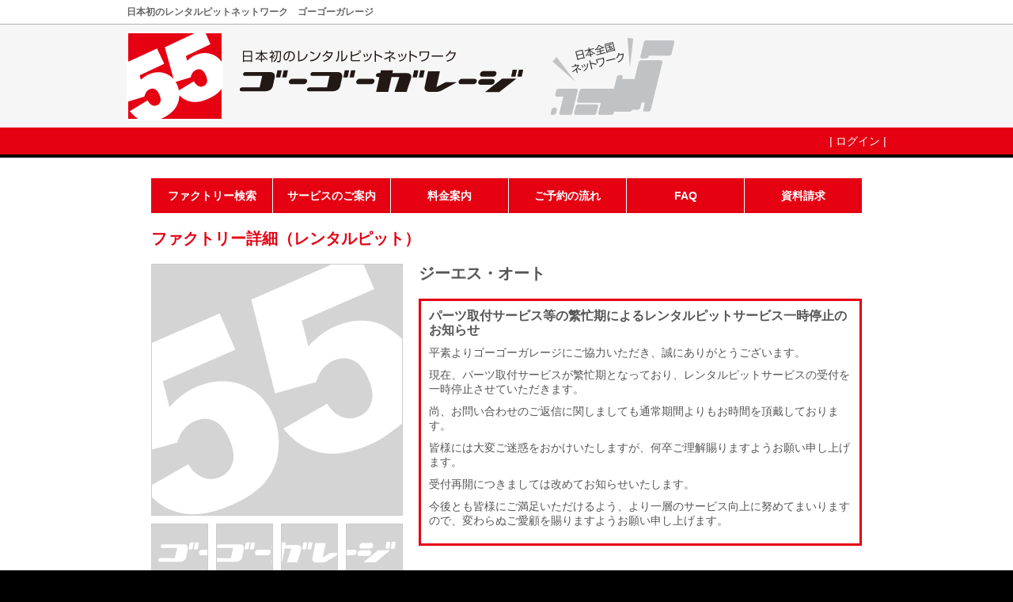

--- FILE ---
content_type: text/html; charset=UTF-8
request_url: https://55-g.com/factory_detail.php?id=579b3343
body_size: 3320
content:
<!doctype html>
<html><head>
	<meta charset="utf-8">
	<meta http-equiv="Pragma" content="no-cache"><meta http-equiv="Cache-Control" content="no-cache"><meta name="keywords" content="レンタルガレージ,レンタルピット,ゴーゴーガレージ,DIY,ガレージ,整備,カスタム,メンテナンス"><meta name="description" content="全国の提携レンタルガレージをネットワーク。ガレージの検索から作業予約まで行えます。好きな場所で必要なツールを使ってカーDIY！！全国順次ガレージ拡大中！"><link rel="shortcut icon" href="/favicon.ico" type="image/vnd.microsoft.icon"><link rel="icon" href="/favicon.ico" type="image/vnd.microsoft.icon">	<title>日本初のレンタルピットネットワーク | ゴーゴーガレージ</title>
	<link href="css/style.css" rel="stylesheet" type="text/css">
	<style type="text/css">
		#box_factoryinfo {
			padding-bottom: 20px;
			border-bottom: dashed 1px #CCC;
			margin-bottom: 20px;
		}

		#box_image {
			width: 318px;
			height: 400px;
			float: left;
			margin-right: 20px;
		}

		#box_image img {
			display: block;
			border: none;
		}

		#image_1 {
			width: 316px;
			height: 316px;
			overflow: hidden;
			border: solid 1px #CCC;
			background: url(img/parts_factory_detail.png) no-repeat 0px 0px;
			line-height: 0px;
			margin-bottom: 10px;
			position: relative;
		}

		#image_slider {
			width: 1264px;
			height: 316px;
			position: absolute;
			left: 0px;
			top: 0px;
			transition: left 0.2s ease-in-out 0s;
			-moz-transition: left 0.2s ease-in-out 0s;
			-ms-transition: left 0.2s ease-in-out 0s;
		}

		#image_slider .image_inner {
			width: 316px;
			height: 316px;
			float: left;
		}

		#image_slider .image_inner img {
			display: block;
			width: 316px;
			height: 316px;
			border: none;
		}

		#image_2,
		#image_3,
		#image_4,
		#image_5 {
			width: 70px;
			height: 70px;
			overflow: hidden;
			background-image: url(img/parts_factory_detail.png);
			background-repeat: no-repeat;
			border: solid 1px #CCC;
			float: left;
			margin-right: 10px;
			line-height: 0px;
		}

		#image_2 {
			background-position: 0px -330px;
		}

		#image_3 {
			background-position: -82px -330px;
		}

		#image_4 {
			background-position: -164px -330px;
		}

		#image_5 {
			background-position: -246px -330px;
			margin: 0px;
		}

		#image_2 img,
		#image_3 img,
		#image_4 img,
		#image_5 img {
			display: block;
			width: 70px;
			height: 70px;
		}

		#box_info {
			width: 560px;
			float: left;
		}

		#box_info .name {
			min-height: 24px;
			font-size: 20px;
			line-height: 24px;
			font-weight: bold;
			margin-bottom: 20px;
		}

		#box_info .itemname {
			width: 120px;
			height: 24px;
			line-height: 24px;
			font-weight: bold;
			text-align: center;
			background-color: #39F;
			color: #FFF;
			float: left;
		}

		#box_info .itemdata {
			min-height: 24px;
			line-height: 24px;
			padding-bottom: 10px;
			padding-left: 140px;
		}

		#box_myfactory {
			padding-bottom: 20px;
			border-bottom: dashed 1px #CCC;
			margin-bottom: 20px;
			text-align: center;
			font-size: 16px;
			line-height: 20px;
			font-weight: bold;
			letter-spacing: 1px;
		}

		.optiontool {
			width: 268px;
			height: 50px;
			overflow: hidden;
			padding: 5px;
			margin-right: 6px;
			margin-bottom: 6px;
			border: solid 1px #CCC;
			border-radius: 2px;
			float: left;
		}

		.optiontool.pos_3 {
			margin-right: 0px;
		}

		.optiontool img {
			display: block;
			width: 50px;
			height: 50px;
			border: none;
			float: left;
			margin-right: 10px;
		}

		.optiontool .price {
			width: 148px;
			height: 16px;
			font-size: 12px;
			line-height: 16px;
			text-align: right;
			position: absolute;
			right: 0px;
			bottom: 0px;
		}

		#otheroption {
			padding-bottom: 15px;
			border-bottom: dashed 1px #CCC;
			margin-bottom: 20px;
		}

		#otheroption li {
			display: list-item;
			list-style-type: disc;
			margin-left: 2em;
		}

		.calendar {
			width: 439px;
			float: left;
			margin-right: 20px;
		}

		.calendar th,
		.calendar td {
			font-size: 12px;
			line-height: 16px;
			text-align: center;
			vertical-align: top;
		}

		.calendar .week_0 {
			color: #E50012;
		}

		.calendar .week_6 {
			color: #39F;
		}

		iframe {
			display: none;
		}

		#filter {
			display: none;
			width: 100%;
			height: 100%;
			position: fixed;
			left: 0px;
			top: 0px;
			background-color: #000;
			opacity: 0.6;
			-moz-opacity: 0.6;
			filter: alpha(style=0, opacity=60);
			z-index: 3000;
		}

		#subwin {
			display: none;
			width: 100%;
			height: 100%;
			position: fixed;
			left: 0px;
			top: 0px;
			z-index: 3001;
			cursor: pointer;
			background-repeat: no-repeat;
			background-position: center center;
		}
	</style>
</head>

<body>
	<div style="background-color:#FFF; min-height:100%; position:relative;">
			<div id="header_top">
		<div id="header_top_box">
						日本初のレンタルピットネットワーク　ゴーゴーガレージ
					</div>
	</div>
	
	<div id="header_mid">
		<div class="header_box">
			<a id="header_logo" href="https://55-g.com/"><span style="display:none;">日本初のレンタルピットネットワーク　ゴーゴーガレージ</span></a>
			<!-- <div id="header_entry">
				<div id="header_entry_copy"><span style="display:none;">登録料・加盟料　無料</span></div>
				<div style="width:180px; float:left;">
					<a id="header_entry_user" href="userentry_agreement.php">ユーザー会員登録<span></span></a>
					<a id="header_entry_shop" href="/linkup/">ショップ加盟店登録<span></span></a>
				</div>
			</div> -->
		</div>
	</div>
	
	<div id="header_menu">
		<div class="header_box">
						<ul>
				<li><a href="login.php">ログイン</a></li>
			</ul>
						</ul>
		</div>
	</div>
		<div id="wrapper">
			<div id="mainmenu"><div class="item" style="width:153px;">
	<a href="search.php">ファクトリー検索</a>
</div>
<div class="item"><a href="service.php">サービスのご案内</a></div>
<div class="item"><a href="price.php">料金案内</a></div>
<div class="item"><a href="reservationguide.php">ご予約の流れ</a></div>
<div class="item"><a href="faq.php">FAQ</a></div>
<div class="item last"><a href="request.php">資料請求</a></div>
</div>
			<div class="heading_4">ファクトリー詳細（レンタルピット）</div>

			<div id="box_factoryinfo">

				<div id="box_image">
					<div id="image_1">
						<div id="image_slider">
							<div class="image_inner"></div>
							<div class="image_inner"></div>
							<div class="image_inner"></div>
							<div class="image_inner"></div>
						</div>
					</div>
					<div id="image_2"></div>
					<div id="image_3"></div>
					<div id="image_4"></div>
					<div id="image_5"></div>
				</div>

				<div id="box_info">
					<div class="name">ジーエス・オート</div>

											<div style="border:solid #E50012; padding: 10px;">
							<p style="font-size:16px; font-weight: bold;">パーツ取付サービス等の繁忙期によるレンタルピットサービス一時停止のお知らせ</p>
							<p>平素よりゴーゴーガレージにご協力いただき、誠にありがとうございます。</p><p>現在、パーツ取付サービスが繁忙期となっており、レンタルピットサービスの受付を一時停止させていただきます。</p><p></p><p></p><p>尚、お問い合わせのご返信に関しましても通常期間よりもお時間を頂戴しております。</p><p></p><p>皆様には大変ご迷惑をおかけいたしますが、何卒ご理解賜りますようお願い申し上げます。</p><p></p><p>受付再開につきましては改めてお知らせいたします。</p><p></p><p>今後とも皆様にご満足いただけるよう、より一層のサービス向上に努めてまいりますので、変わらぬご愛顧を賜りますようお願い申し上げます。
						</div>
									</div>
				<div class="clear"></div>
			</div>

			
							<div style="font-weight:bold; color:red;">※現在、このファクトリーではレンタルピットは行っておりません</div>
					</div>
		<div id="floor"><div class="box">
		<div>Copyright &copy; GOGO-Garage All Rights Reserved.</div>
	<ul id="floormenu">
		<li><a href="point.php">ゴーゴーポイントについて</a></li>
		<li><a href="http://55-g.co.jp/" target="_blank">運営会社概要</a></li>
		<li><a href="agreement.php">利用規約</a></li>
		<li><a href="privacy.php">個人情報の取り扱いについて</a></li>
		<li><a href="antisocialpolicy.php">反社会的勢力に対する基本方針</a></li>
		<li class="last"><a href="contact.php">お問い合わせ</a></li>
	</ul>
</div></div>
	</div>

	<iframe id="ifr"></iframe>
	<div id="filter"></div>
	<div id="subwin" onClick="hide_image();"></div>

</div>
<script type="text/javascript">
	function change_image(n) {
		n--;
		document.getElementById('image_slider').style.left = '-' + (316 * n) + 'px';
	};

	function view_image(path) {
		document.getElementById('subwin').style.backgroundImage = 'url(' + path + ')';
		document.getElementById('subwin').style.display = 'block';
		document.getElementById('filter').style.display = 'block';
	};

	function hide_image() {
		document.getElementById('subwin').style.backgroundImage = 'none';
		document.getElementById('subwin').style.display = 'none';
		document.getElementById('filter').style.display = 'none';
	};

	function add_myfactory() {
		document.getElementById('ifr').src = '_add_myfactory.php?id=579b3343';
	};
</script>
</body>

</html>

--- FILE ---
content_type: text/css
request_url: https://55-g.com/css/style.css
body_size: 3028
content:
@charset "utf-8";

/* CSS Document */
html,
body {
	padding: 0px;
	margin: 0px;
	height: 100%;
}
body {
	font-family: "ヒラギノ角ゴ Pro W3", "Hiragino Kaku Gothic Pro", "メイリオ", Meiryo, Osaka, "ＭＳ Ｐゴシック", "MS PGothic", sans-serif;
	font-size: 14px;
	line-height: 18px;
	color: #555;
	background-color: #000;
}
ul, ol, li, dl, dt, dd, form, p, div {
	display: block;
	padding: 0px;
	margin: 0px;
	list-style: none;
}
p {
	margin-bottom: 10px;
}
select {
	padding: 5px;
	margin: 0px;
	border: solid 1px #CCC;
	font-family: "ヒラギノ角ゴ Pro W3", "Hiragino Kaku Gothic Pro", "メイリオ", Meiryo, Osaka, "ＭＳ Ｐゴシック", "MS PGothic", sans-serif;
	font-size: 14px;
	line-height: 18px;
}
table {
	width: 100%;
	border: none;
	border-collapse: collapse;
	border-spacing: 0px;
}
	th, td {
		text-align: center;
		vertical-align: middle;
		padding: 5px;
		border: solid 1px #CCC;
	}
a:link,
a:visited {
	color: #39F;
	text-decoration: underline;
}
#wrapper {
	width: 898px;
	padding: 26px 0px 137px;
	margin: 0px auto;
}
	#roof {
		width: 100%;
		height: 26px;
		background-color: #000;
		color: #FFF;
		font-size: 12px;
		line-height: 26px;
		position: absolute;
		left: 0px;
		top: 0px;
		z-index: 1000;
	}
		#roof .box {
			width: 898px;
			margin: 0px auto;
		}
		#roof a {
			color: #FFF;
		}
		#roof span:after {
			content: ' | ';
		}
	#header {
		height: 62px;
		padding: 20px 0px;
	}
		#logo {
			display: block;
			width: 308px;
			height: 62px;
			background: url(../img/parts.png) no-repeat 0px 0px;
			float: left;
		}
		#box_headericon {
			width: 122px;
			height: 34px;
			float: right;
			margin-top: 14px;
		}
			#box_headericon a {
				display: block;
				width: 34px;
				height: 34px;
				background-image: url(../img/parts.png);
				background-repeat: no-repeat;
				float: left;
				transition: all 0.3s ease 0s;
				-moz-transition: all 0.3s ease 0s;
				-ms-transition: all 0.3s ease 0s;
			}
				#box_headericon a:hover {
					opacity: 0.7;
					-moz-opacity: 0.7;
					filter: alpha(style=0, opacity=70);
				}
			#box_headericon a.icon_twitter {
				background-position: -308px 0px;
				margin-right: 10px;
			}
			#box_headericon a.icon_facebook {
				background-position: -342px 0px;
				margin-right: 10px;
			}
			#box_headericon a.icon_mail {
				background-position: -376px 0px;
			}
	#mainmenu {
		height: 44px;
		margin-bottom: 20px;
	}
		#mainmenu .item {
			width: 148px;
			height: 44px;
			overflow: hidden;
			text-align: center;
			background-color: #E50012;
			color: #FFF;
			font-size: 14px;
			font-weight: bold;
			line-height: 44px;
			float: left;
			margin-right: 1px;
			transition: all 0.3s ease 0s;
			-moz-transition: all 0.3s ease 0s;
			-ms-transition: all 0.3s ease 0s;
		}
		#mainmenu .item.last {
			margin-right: 0px;
		}
			#mainmenu .item:hover {
				background-color: #000;
			}
			#mainmenu .item a {
				display: block;
				width: 100%;
				height: 100%;
				color: #FFF;
				text-decoration: none;
			}
			#mainmenu .item span {
				display: block;
				line-height:17px;
			}
	#floor {
		width: 100%;
		height: 57px;
		padding: 20px 0px;
		background-color: #000;
		color: #CCC;
		position: absolute;
		left: 0px;
		bottom: 0px;
	}
		#sslseal {
			width: 115px;
			height: 57px;
			overflow: hidden;
			float: left;
		}
		#floor .box {
			width: 898px;
			margin: 0px auto;
			text-align: right;
			font-size: 12px;
			line-height: 28px;
		}
			#floorlogo {
				display: block;
				width: 40px;
				height: 40px;
				background: url(../img/parts.png) no-repeat -410px 0px;
				float: left;
			}
			#floormenu {
			}	
				#floormenu li {
					display: inline;
				}
					#floormenu li a {
						color: #CCC;
						text-decoration: underline;
					}
					#floormenu li:after {
						content: ' | ';
					}
					#floormenu li.last:after {
						content: '';
					}
.clear {
	clear: both;
	height: 0px;
	line-height: 0px;
	visibility: hidden;
}
.heading_1 {
	height: 38px;
	line-height: 38px;
	padding: 0px 10px;
	background-color: #E50012;
	color: #FFF;
	font-size: 18px;
	font-weight: bold;
	text-shadow: rgba(0,0,0,0.8) 1px 1px 2px;
}
.heading_2 {
	color: #E50012;
	font-size: 18px;
	line-height: 22px;
	font-weight:bold;
	margin-bottom: 10px;
}
.heading_3 {
	color: #333;
	font-size: 18px;
	line-height: 22px;
	font-weight:bold;
	margin-bottom: 10px;
}
.heading_4 {
	color: #E50012;
	font-size: 20px;
	line-height: 24px;
	font-weight: bold;
	margin-bottom:20px;
}
.content_1 {
	padding: 20px 10px;
}
.button_red {
	display: block;	
	font-size:18px;
	font-weight:bold;
	-moz-border-radius:2px;
	-webkit-border-radius:2px;
	border-radius:2px;
	text-decoration:none !important;
	text-align: center;
	background:-webkit-gradient( linear, left top, left bottom, color-stop(5%, #fe1a00), color-stop(100%, #ce0100) );
	background:-moz-linear-gradient( center top, #fe1a00 5%, #ce0100 100% );
	background:-ms-linear-gradient( top, #fe1a00 5%, #ce0100 100% );
	filter:progid:DXImageTransform.Microsoft.gradient(startColorstr='#fe1a00', endColorstr='#ce0100');
	background-color:#fe1a00;
	color:#ffffff !important;
	text-shadow:1px 1px 0px #b23e35;
}
.button_red:hover {
	background:-webkit-gradient( linear, left top, left bottom, color-stop(5%, #ce0100), color-stop(100%, #fe1a00) );
	background:-moz-linear-gradient( center top, #ce0100 5%, #fe1a00 100% );
	background:-ms-linear-gradient( top, #ce0100 5%, #fe1a00 100% );
	filter:progid:DXImageTransform.Microsoft.gradient(startColorstr='#ce0100', endColorstr='#fe1a00');
	background-color:#ce0100;
}
.button_green {
	display: block;
	font-size:18px;
	font-weight:bold;
	-moz-border-radius:2px;
	-webkit-border-radius:2px;
	border-radius:2px;
	border: none;
	text-decoration:none !important;
	text-align: center;
	background:-webkit-gradient( linear, left top, left bottom, color-stop(5%, #9dce2c), color-stop(100%, #8cb82b) );
	background:-moz-linear-gradient( center top, #9dce2c 5%, #8cb82b 100% );
	background:-ms-linear-gradient( top, #9dce2c 5%, #8cb82b 100% );
	filter:progid:DXImageTransform.Microsoft.gradient(startColorstr='#9dce2c', endColorstr='#8cb82b');
	background-color:#9dce2c;
	color:#ffffff !important;
	text-shadow:1px 1px 0px #689324;
}
.button_green:hover {
	background:-webkit-gradient( linear, left top, left bottom, color-stop(5%, #8cb82b), color-stop(100%, #9dce2c) );
	background:-moz-linear-gradient( center top, #8cb82b 5%, #9dce2c 100% );
	background:-ms-linear-gradient( top, #8cb82b 5%, #9dce2c 100% );
	filter:progid:DXImageTransform.Microsoft.gradient(startColorstr='#8cb82b', endColorstr='#9dce2c');
	background-color:#8cb82b;
}
.button_blue {
	display: block;
	font-size:18px;
	font-weight:bold;
	-moz-border-radius:2px;
	-webkit-border-radius:2px;
	border-radius:2px;
	border: none;
	text-decoration:none !important;
	text-align: center;
	background:-webkit-gradient( linear, left top, left bottom, color-stop(5%, #3d94f6), color-stop(100%, #1e62d0) );
	background:-moz-linear-gradient( center top, #3d94f6 5%, #1e62d0 100% );
	background:-ms-linear-gradient( top, #3d94f6 5%, #1e62d0 100% );
	filter:progid:DXImageTransform.Microsoft.gradient(startColorstr='#3d94f6', endColorstr='#1e62d0');
	background-color:#3d94f6;
	color:#ffffff !important;
	text-shadow:1px 1px 0px #1570cd;
}
.button_blue:hover {
	background:-webkit-gradient( linear, left top, left bottom, color-stop(5%, #1e62d0), color-stop(100%, #3d94f6) );
	background:-moz-linear-gradient( center top, #1e62d0 5%, #3d94f6 100% );
	background:-ms-linear-gradient( top, #1e62d0 5%, #3d94f6 100% );
	filter:progid:DXImageTransform.Microsoft.gradient(startColorstr='#1e62d0', endColorstr='#3d94f6');
	background-color:#1e62d0;
}
.button_orange {
	display: block;
	font-size:18px;
	font-weight:bold;
	-moz-border-radius:2px;
	-webkit-border-radius:2px;
	border-radius: 2px;
	text-decoration:none !important;
	text-align:center;
	background:-webkit-gradient( linear, left top, left bottom, color-stop(5%, #ff7722), color-stop(100%, #e05a07) );
	background:-moz-linear-gradient( center top, #ff7722 5%, #e05a07 100% );
	background:-ms-linear-gradient( top, #ff7722 5%, #e05a07 100% );
	filter:progid:DXImageTransform.Microsoft.gradient(startColorstr='#ff7722', endColorstr='#e05a07');
	background-color:#ff7722;
	color:#ffffff !important;
	text-shadow:1px 1px 0px #cc9f52;
}
.button_orange:hover {
	background:-webkit-gradient( linear, left top, left bottom, color-stop(5%, #e05a07), color-stop(100%, #ff7722) );
	background:-moz-linear-gradient( center top, #e05a07 5%, #ff7722 100% );
	background:-ms-linear-gradient( top, #e05a07 5%, #ff7722 100% );
	filter:progid:DXImageTransform.Microsoft.gradient(startColorstr='#e05a07', endColorstr='#ff7722');
	background-color:#e05a07;
}
.button_white {
	display: block;
	font-size:18px;
	font-weight:bold;
	-moz-border-radius:2px;
	-webkit-border-radius:2px;
	border-radius: 2px;
	border:1px solid #dcdcdc;
	text-decoration:none !important;
	text-align: center;
	background:-webkit-gradient( linear, left top, left bottom, color-stop(5%, #ffffff), color-stop(100%, #eeeeee) );
	background:-moz-linear-gradient( center top, #ffffff 5%, #eeeeee 100% );
	background:-ms-linear-gradient( top, #ffffff 5%, #eeeeee 100% );
	filter:progid:DXImageTransform.Microsoft.gradient(startColorstr='#ffffff', endColorstr='#eeeeee');
	background-color:#ffffff;
	color:#666666 !important;
	text-shadow:1px 1px 0px #ffffff;
}
.button_white:hover {
	background:-webkit-gradient( linear, left top, left bottom, color-stop(5%, #eeeeee), color-stop(100%, #ffffff) );
	background:-moz-linear-gradient( center top, #eeeeee 5%, #ffffff 100% );
	background:-ms-linear-gradient( top, #eeeeee 5%, #ffffff 100% );
	filter:progid:DXImageTransform.Microsoft.gradient(startColorstr='#eeeeee', endColorstr='#ffffff');
	background-color:#eeeeee;
}
.button_pink {
	display: block;
	font-size:18px;
	font-weight:bold;
	-moz-border-radius:2px;
	-webkit-border-radius:2px;
	border-radius:3px;
	border:1px solid #dd5df4;
	text-decoration:none !important;
	text-align: center;
	background:-moz-linear-gradient( center top, #e08df0 5%, #f06cda 100% );
	background:-ms-linear-gradient( top, #e08df0 5%, #f06cda 100% );
	filter:progid:DXImageTransform.Microsoft.gradient(startColorstr='#e08df0', endColorstr='#f06cda');
	background:-webkit-gradient( linear, left top, left bottom, color-stop(5%, #e08df0), color-stop(100%, #f06cda) );
	background-color:#e08df0;
	color:#ffffff !important;
	text-shadow:1px 1px 0px #cc3dc0;
 	-webkit-box-shadow: 0px 0px 0px -50px #f4cafc;
 	-moz-box-shadow: 0px 0px 0px -50px #f4cafc;
 	box-shadow: 0px 0px 0px -50px #f4cafc;
}.button_pink:hover {
	background:-moz-linear-gradient( center top, #f06cda 5%, #e08df0 100% );
	background:-ms-linear-gradient( top, #f06cda 5%, #e08df0 100% );
	filter:progid:DXImageTransform.Microsoft.gradient(startColorstr='#f06cda', endColorstr='#e08df0');
	background:-webkit-gradient( linear, left top, left bottom, color-stop(5%, #f06cda), color-stop(100%, #e08df0) );
	background-color:#f06cda;
}.button_pink:active {
	position:relative;
	top:1px;
}
.button_purple {
	display: block;
	font-size:18px;
	font-weight:bold;
	-moz-border-radius:2px;
	-webkit-border-radius:2px;
	border-radius:3px;
	text-decoration:none !important;
	text-align: center;
	background:-moz-linear-gradient( center top, #9e7cff 5%, #7a4dff 100% );
	background:-ms-linear-gradient( top, #9e7cff 5%, #7a4dff 100% );
	filter:progid:DXImageTransform.Microsoft.gradient(startColorstr='#9e7cff', endColorstr='#7a4dff');
	background:-webkit-gradient( linear, left top, left bottom, color-stop(5%, #9e7cff), color-stop(100%, #7a4dff) );
	background-color:#7a4dff;
	color:#ffffff !important;
	text-shadow:1px 1px 0px #4304FF;
 	-webkit-box-shadow: 0px 0px 0px -50px #4304FF;
 	-moz-box-shadow: 0px 0px 0px -50px #4304FF;
 	box-shadow: 0px 0px 0px -50px #4304FF;
}
.button_purple:hover {
	background:-moz-linear-gradient( center top, #7a4dff 5%, #9e7cff 100%);
	background:-ms-linear-gradient( top, #7a4dff 5%, #9e7cff 100%);
	filter:progid:DXImageTransform.Microsoft.gradient(startColorstr='#7a4dff', endColorstr='#9e7cff');
	background:-webkit-gradient( linear, left top, left bottom, color-stop(5%, #7a4dff), color-stop(100%, #9e7cff));
	background-color: #9e7cff;
}
.input_tx {
	margin: 0px;
	border: solid 1px #CCC;
	padding: 5px;
	font-family: "ヒラギノ角ゴ Pro W3", "Hiragino Kaku Gothic Pro", "メイリオ", Meiryo, Osaka, "ＭＳ Ｐゴシック", "MS PGothic", sans-serif;
	font-size: 14px;
	line-height: 18px;
}
.alnum {
	ime-mode: disabled;
}

/*201606*/

		
#header_main {
	height: 112px;
	padding: 9px 0px;
}
	#header_logo {
		display: block;
		width: 692px;
		height: 112px;
		background: url(../06/img/parts_common.png) no-repeat 0px 0px;
		float: left;
		margin-right: 8px;
	}
	#header_entry {
		width: 260px;
		height: 74px;
		float: left;
		margin-top: 38px;
	}
		#header_entry_copy {
			width: 74px;
			height: 74px;
			background: url(../06/img/parts_common.png) no-repeat -692px 0px;
			float: left;
			margin-right: 6px;
		}
		#header_entry_user {
			display: block;
			background-color: #F6871E;
			padding-left: 12px;
			font-size: 14px;
			line-height: 35px;
			text-decoration: none;
			color: #FFF;
			font-weight: bold;
			text-shadow: 0px 2px 2px rgba(0, 0, 0, 0.5);
			position: relative;
			margin-bottom: 4px;
		}
		#header_entry_shop {
			display: block;
			background-color: #A4CF0E;
			padding-left: 12px;
			font-size: 14px;
			line-height: 35px;
			text-decoration: none;
			color: #FFF;
			font-weight: bold;
			text-shadow: 0px 2px 2px rgba(0, 0, 0, 0.5);
			position: relative;
			margin-bottom: 4px;
		}
			#header_entry a span {
				display: block;
				width: 29px;
				height: 35px;
				background: url(../06/img/parts_common.png) no-repeat -731px -74px;
				position: absolute;
				right: 0px;
				top: 0px;
			}

#header_sns {
	width: 210px;
	height: 54px;
	position: absolute;
	top: 3px;
	right: 17px;
}
	#header_sns a {
		display: block;
		width: 54px;
		height: 54px;
		background-color: #FFF;
		border-radius: 50%;
		box-shadow: 0px 4px 4px 0px rgba(0, 0, 0, 0.15);
		float: left;
		margin-right: 16px;
		position: relative;
	}
		#header_icon_facebook {
			display: block;
			width: 15px;
			height: 29px;
			background: url(../06/img/parts_common.png) no-repeat -766px -38px;
			position: absolute;
			left: 19px;
			top: 12px;
		}
		#header_icon_twitter {
			display: block;
			width: 28px;
			height: 23px;
			background: url(../06/img/parts_common.png) no-repeat -766px -67px;
			position: absolute;
			left: 13px;
			top: 15px;
		}
		#header_icon_contact {
			display: block;
			width: 25px;
			height: 21px;
			background: url(../06/img/parts_common.png) no-repeat -781px -38px;
			position: absolute;
			left: 14px;
			top: 16px;
			}

#header_menu {
	height: 34px;
	line-height: 34px;
	color: #FFF;
	background-color: #E50012;
	border-bottom: solid 4px #000;
}
	#header_menu_login {
		width: 200px;
		height: 34px;
		line-height: 34px;
		float: left;
	}
		#header_menu_login a {
			color: #FFF;
		}
	#header_menu ul {
		display: block;
		height: 34px;
		line-height: 34px;
		text-align: right;
		color: #FFF;
	}
	#header_menu ul:after {
		content: ' |';
	}
		#header_menu li {
			display: inline;
			color: #FFF;
		}
			#header_menu li a {
				color: #FFF;
				text-decoration: none;
			}
			#header_menu li a:hover {
				text-decoration: underline;
			}
		#header_menu li:before {
			content: ' | ';
		}

#header_top {
	width: 100%;
	height: 30px;
	border-bottom: solid 1px #B0B0B0;
	
	font-weight:bold;
	font-size: 12px;
	color: #666;
}
	#header_top_box {
		position:absolute;
		width: 960px;
		height: 30px;
		left: 50%;
		top: 0;
		margin-left: -480px;
		line-height: 30px;
	}
#header_mid {
	width: 100%;
	height: 112px;
	background-color: #F6F6F6;
	padding:9px 0px;
}

	.header_box {
		position: absolute;
		width: 960px;
		left: 50%;
		margin-left: -480px;
	}

